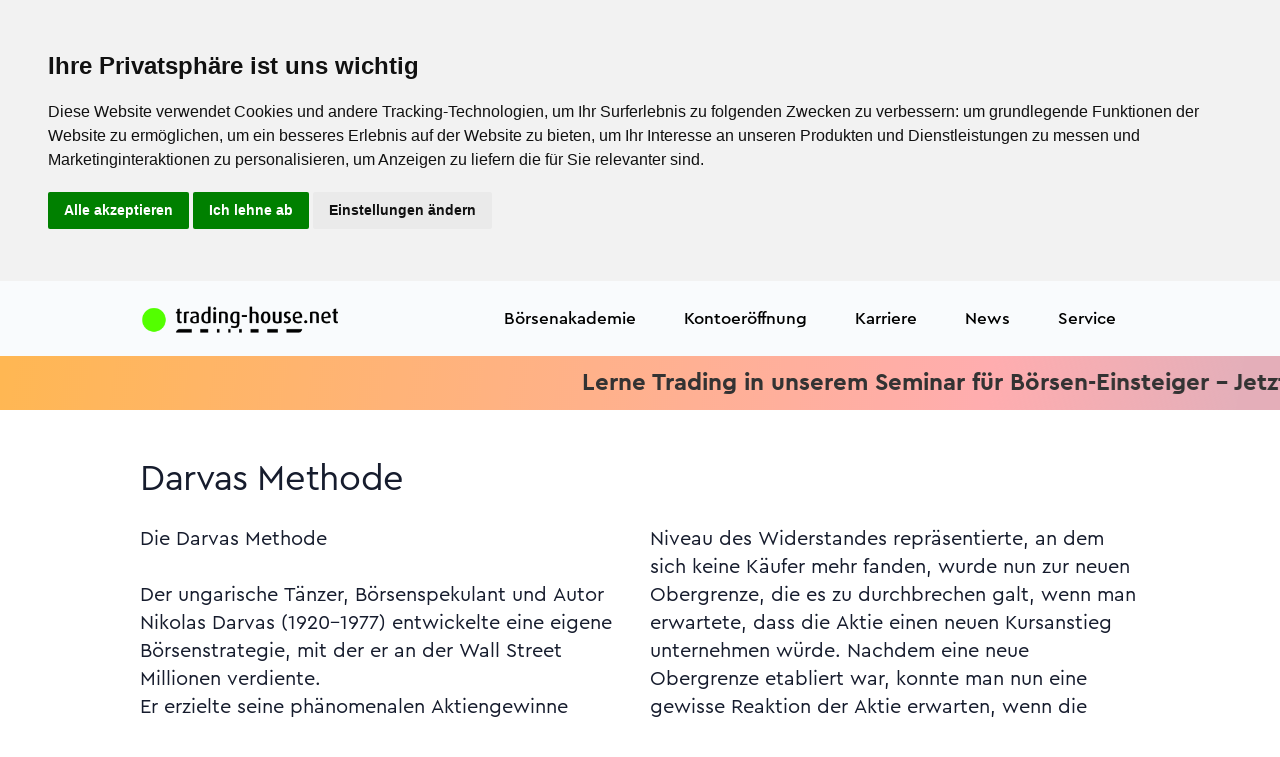

--- FILE ---
content_type: text/html; charset=UTF-8
request_url: https://www.trading-house.net/boersenlexikon/eintrag/22465421-darvas-methode
body_size: 18974
content:
<!doctype html>
<html lang="de">
<head>
<meta charset="utf-8"/>
<meta name="viewport" content="width=device-width, initial-scale=1"/>
<title>D wie Darvas Methode</title><meta name="description" content="Darvas Methode Die Darvas Methode basiert auf einer Trendfolgestrategie, d.h. dass Aktien beim Ausbruch auf ein neues Hoch gekauft werden, da eine fundamentale Ursache dahinter stecken muss, wenn eine Aktie auf allen Zeitebenen steigende Trendstrukturen vorweist. Sollten diese Aktien wider Erwarten nicht steigen, werden die Aktien nach einem prozentuellen R&uuml;ckgang verkauft."/><meta name="keywords" content="Methode,Darvas"/><meta name="meta_id" content="200574"/><meta name="art_id" content="22465421"/><link rel="canonical" href="https://www.trading-house.net/boersenlexikon/eintrag/22465421-darvas-methode"/>
<meta name="robots" content="index,follow"/>
<meta name="author" content="trading-house.net AG"/>
<meta name="copyright" content="trading-house.net AG"/>
<meta http-equiv="expires" content="Sun, 18 Jan 2026 16:50:13 +0100 GMT"/>
<!-- BEGIN Favicon -->
<link rel="icon" href="/favicon.ico" type="image/x-icon">
<link rel="icon" type="image/png" sizes="192x192" href="/xandroid-icon-192x192.png.pagespeed.ic.hW6h0yYsSI.webp">
<link rel="icon" type="image/png" sizes="32x32" href="/xfavicon-32x32.png.pagespeed.ic.sDyJ3qd-FS.webp">
<link rel="icon" type="image/png" sizes="96x96" href="/xfavicon-96x96.png.pagespeed.ic.3177R-daoB.webp">
<link rel="icon" type="image/png" sizes="16x16" href="/xfavicon-16x16.png.pagespeed.ic.UIsFPWobSb.webp">
<link rel="apple-touch-icon" sizes="57x57" href="/xapple-icon-57x57.png.pagespeed.ic.MC0u9kWHcO.webp">
<link rel="apple-touch-icon" sizes="60x60" href="/xapple-icon-60x60.png.pagespeed.ic.KurOVoeasw.webp">
<link rel="apple-touch-icon" sizes="72x72" href="/xapple-icon-72x72.png.pagespeed.ic.imbMgsDGBU.webp">
<link rel="apple-touch-icon" sizes="76x76" href="/xapple-icon-76x76.png.pagespeed.ic.cj_6tyU7PC.webp">
<link rel="apple-touch-icon" sizes="114x114" href="/xapple-icon-114x114.png.pagespeed.ic.MkxPrVW-U_.webp">
<link rel="apple-touch-icon" sizes="120x120" href="/xapple-icon-120x120.png.pagespeed.ic.k2UUNTHykl.webp">
<link rel="apple-touch-icon" sizes="144x144" href="/xapple-icon-144x144.png.pagespeed.ic.Ce-jr8s8zs.webp">
<link rel="apple-touch-icon" sizes="152x152" href="/xapple-icon-152x152.png.pagespeed.ic.0P1JyIpfMH.webp">
<link rel="apple-touch-icon" sizes="180x180" href="/xapple-icon-180x180.png.pagespeed.ic.kdkdRF2Qem.webp">
<link rel="manifest" href="/manifest.json">
<meta name="msapplication-TileColor" content="#ffffff">
<meta name="msapplication-TileImage" content="/ms-icon-144x144.png">
<meta name="theme-color" content="#ffffff">
<!-- END Favicon -->
<!-- FONTS PRELOAD -->
<link rel="preload" href="/assets/fonts/CeraPro/Cera-Pro-Bold.woff2" as="font" type="font/woff2" crossorigin>
<link rel="preload" href="/assets/fonts/CeraPro/Cera-Pro-Regular.woff2" as="font" type="font/woff2" crossorigin>
<link rel="preload" href="/assets/fonts/CeraPro/Cera-Pro-Medium.woff2" as="font" type="font/woff2" crossorigin>
<link rel="preload" href="/assets/fonts/CeraPro/Cera-Pro-Regular.woff" as="font" type="font/woff2" crossorigin>
<link rel="preload" href="/assets/fonts/Feather/Feather.ttf?sdxovp" as="font" type="font/woff2" crossorigin>
<!-- Libs CSS -->
<link rel="stylesheet" href="/assets/css/A.libs.bundle.css.pagespeed.cf.osGJs7AvTS.css"/>
<link rel="stylesheet" href="https://cdn.jsdelivr.net/npm/bootstrap-icons@1.8.3/font/bootstrap-icons.css">
<link rel="stylesheet" href="/A.fonts,,_css,,_all.css+assets,,_css,,_theme.bundle.css+css,,_TradingHouse.net.css,Mcc.rLrlLlWpg7.css.pagespeed.cf.wQ3-5FYR7R.css">
<!-- Theme CSS -->
<!-- THN Glyphicon -->
<!-- SWIPER CSS -->
<link rel="stylesheet" href="https://cdn.jsdelivr.net/npm/swiper@9/swiper-bundle.min.css"/>
<!-- CUSTOMIZE CSS -->
<style>h1,.h1{font-size:3.75rem;line-height:4.5rem}h2,.h2{font-size:2.625rem;line-height:3.125rem}h3,.h3{font-size:2.25rem;line-height:2.688rem}h4,.h4{font-size:1.5rem;line-height:2.125rem}h5,.h5{font-size:1.25rem;line-height:1.75rem}.t1{font-size:1.5rem;line-height:2.125rem}.t2{font-size:1.25rem;line-height:1.688rem}.b1{font-size:1.25rem;line-height:1.75rem}.b2{font-size:1.125rem;line-height:1.6rem}.b3{font-size:1rem;line-height:1.438rem}.b4{font-size:.875rem;line-height:1.25rem}.b5{font-size:.75rem;line-height:1.1rem}.title{font-size:2.25rem;line-height:2.688rem}.teaser{font-size:1.25rem;line-height:1.75rem}.text{font-size:1rem;line-height:1.438rem}.ffooter{font-size:.75rem;line-height:1.438rem}.fl{font-weight:300}.fr{font-weight:400}.fm{font-weight:500}.fb{font-weight:700}</style>
<style>.thn-red{color:var(--thn_red)}.thn-green{color:var(--thn_green)}.thn-blue{color:#335eea}.thn-dnavy{color:var(--thn_dnavy)}.cblack{color:#000}.cgrey{color:#333}.cdgrey{color:#666}.cdnavy{color:var(--thn_dnavy)}.cred{color:var(--thn_red)}.cwhite{color:#fff}.cpblue{color:#0835ea}.cneongreen{color:#00ff7c}.cfootergrey{color:#3c3c3c}.cbgwhite{background:var(--thn_white)}.cbgyellow{background:var(--thn_yellow)}.cbggreen{background:var(--thn_green)}.cbgorange{background:var(--thn_orange)}.cbgdnavy{background:var(--thn_dnavy)}.cfwhite{color:var(--thn_white)}.cfyellow{color:var(--thn_yellow)}.cfgreen{color:var(--thn_green)}.cforange{color:var(--thn_orange)}</style>
<style>.form-control-thn{background-color:transparent;border:1px solid #001d49;border-radius:3rem;color:#001d49}.btn-thn{display:flex;flex-direction:row;justify-content:center;align-items:center;padding:10px 22px;gap:10px;width:auto;border-radius:34px;font-style:normal;font-weight:500;font-size:20px;line-height:28px;text-decoration:none;display:inline-block;text-align:center}.btn-thn-small{display:flex;flex-direction:row;justify-content:center;align-items:center;padding:6.4px 19.2px;gap:10px;width:auto;height:30.8px;border-radius:21.76px;font-style:normal;font-weight:500;font-size:12.8px;line-height:18px;text-decoration:none;display:inline-block;text-align:center}.btn-color-yellow{background:linear-gradient(91.56deg,#cbffa2 -85.4%,#ffefb7 100.98%);border:0 solid transparent}.btn-thn-white{border:1px solid #000;color:#000}.btn-thn-white:hover{text-decoration:none;color:#000}.btn-thn-black{border:1px solid #fff;color:#000}.btn-thn-black:hover{text-decoration:none;color:#000}.btn-thn-yellow{background:linear-gradient(133.19deg,#fde802 8.58%,#ff5a87 136.27%);box-shadow:4px 4px 4px rgba(8,53,238,.15);color:#000}.btn-thn-yellow:hover{text-decoration:none;color:#000}.btn-thn-blue{background:#0835ea;box-shadow:4px 4px 4px rgba(8,53,238,.15);color:#fff}.btn-thn-blue:hover{text-decoration:none;color:#fff}.btn-thn-small-blue{background:#0835ea;color:#fff}.btn-thn-small-blue:hover{text-decoration:none;color:#fff}.btn-thn-green{background:#00ff7c;box-shadow:4px 4px 4px rgba(8,53,238,.15);color:#000}.btn-thn-green:hover{text-decoration:none;color:#000}.btn-thn-afitop{background:linear-gradient(180deg,#ffc2da 0%,#ffe1c6 100%);box-shadow:4px 4px 4px rgba(8,53,238,.15);color:#000}.btn-thn-afitop:hover{text-decoration:none;color:#000}.btn-thn-soeinfach{border:1px solid #001d49;color:#000}.btn-thn-soeinfach:hover{text-decoration:none;color:#001d49}.btn-thn-darknavy{background:#001d49;border:1px solid #001d49;color:#fff}.btn-thn-darknavy:hover{text-decoration:none;color:#fff}.btn-thn-yellowaccount{background:var(--thn_yellow);border:1px solid #001d49;color:#001d49}.btn-thn-yellowaccount:hover{text-decoration:none;color:#001d49}.btn-thn-greenaccount{background:var(--thn_green);border:1px solid #001d49;color:#001d49}.btn-thn-greenaccount:hover{text-decoration:none;color:#001d49}.btn-thn-orangeaccount{background:var(--thn_orange);border:1px solid #001d49;color:#001d49}.btn-thn-orangeaccount:hover{text-decoration:none;color:#001d49}</style>
<style>.flippi{perspective:150rem;position:relative;height:500px;width:300px;margin:1rem;box-shadow:none;background:none}.flippi:hover .card-side.front{transform:rotateY(180deg)}.flippi:hover .card-side.back{transform:rotateY(0deg)}.card-shadow{box-shadow:0 4px 18px rgba(7,39,124,.1) , 0 0 2px rgba(7,39,124,.12) , 0 0 1px rgba(7,39,124,.08)}.card{border-radius:24px}.card-side{height:500px;border-radius:24px;transition:all .8s ease;backface-visibility:hidden;position:absolute;top:0;left:0;width:300px;padding:1rem;color:#000}.card-side.back{transform:rotateY(-180deg)}.card-side.front{}.card-side.start{transform:rotateY(0deg)}</style>
<style>.navbar-light .navbar-nav .nav-link{color:#000!important}.bs-stars{width:72px;height:72px}.dropdown-img-start{background-image:none!important;background-color:#2a08ea!important;border-bottom-left-radius:1.5rem!important;border-top-left-radius:1.5rem!important}.dropdown-menu{border-radius:1.5rem!important}.btn,.btn-sm{padding:.5rem 1.5rem;border-radius:1.5rem!important}.btn-white{background-color:transparent!important;color:#fff!important;border:1px solid #fff!important}.dropdown-header{color:#001d49!important}.dropdown-item{color:#000!important}.bg-opacity-25{--bs-bg-opacity:1!important}.bg-secondary{}.text-white-80{color:#fff!important}:root{--bg-example:195.97% 452.64% at 145.28% -81.6% , #53ff00 0% , #12e195 100%;--thn_white:#fff;--thn_yellow:#fff36c;--thn_green:#6fffb5;--thn_orange:#ffbe5c;--thn_blue:#9bdbff;--thn_dnavy:#001d49;--thn_red:#ff4949}.rotateback{transform:rotate(180deg)}.top-50{margin-top:-50px}.top-100{margin-top:-100px}.top-150{margin-top:-150px}.top-200{margin-top:-200px}.mt-150{margin-top:100px}.mt-100{margin-top:100px}.klein{font-size:20px;margin-left:10px}.qborder{border:2px solid transparent;border-radius:25px;background:linear-gradient(to bottom,white,white) , linear-gradient(to bottom,#ff5a87,#8ea8ff);background-clip:padding-box , border-box;background-origin:padding-box , border-box}.min-vh-50{min-height:50vh}.min-vh-55{min-height:55vh}.min-vh-60{min-height:60vh}.min-vh-65{min-height:65vh}.min-vh-70{min-height:70vh}.min-vh-75{min-height:75vh}.min-vh-80{min-height:80vh}.min-vh-85{min-height:85vh}.min-vh-90{min-height:90vh}.min-vh-95{min-height:95vh}.star-text-primary{color:#0835ea}.scrollerWrapper{overflow:hidden;*position: relative}ul.scroller{position:relative;white-space:nowrap;font-size:0}ul.scroller li{display:inline-block;*display: inline;white-space:normal;vertical-align:middle;padding:10px}.ticker-container{width:100%;overflow:hidden}.ticker-wrapper{width:100%;padding-left:100%;background-color:transparent}@keyframes ticker {
	0% {
		transform: translate3d(0, 0, 0);
	}
	100% {
		transform: translate3d(-100%, 0, 0);
	}
}.ticker-transition{display:inline-block;white-space:nowrap;padding-right:100%;animation-iteration-count:infinite;animation-timing-function:linear;animation-name:ticker;animation-duration:20s}.ticker-transition:hover{animation-play-state:paused;cursor:pointer}.ticker-item{display:inline-block;padding:0 2rem}.plus{max-width:34px}</style>
<style>@media only screen and (max-width:600px){div.mobil-top{margin-top:10px}}@media screen and (max-width:600px){.h1,h1{font-size:2rem;line-height:2.625rem}.h2,h2{font-size:2rem;line-height:2.625rem}.h3,h3{font-size:2rem;line-height:2.625rem}.title{font-size:1.5rem;line-height:2.625rem}.teaser{font-size:1.25rem;line-height:1.75rem}.text{font-size:1rem;line-height:1.438rem}}@media screen and (min-width:1400px){.widescreen{display:block}.smallscreen{display:none}}@media screen and (max-width:1400px){.widescreen{display:none}.smallscreen{display:block}}</style>
<style>.mytextarea{box-sizing:border-box;border:1px solid #42ba96;background-color:#f8f8f8;font-size:16px;resize:none}.swiper-pagination{padding-top:5px;margin-top:5px;position:relative}.navbar-nav .dropdown-img-start:before{background:var(--thn_dnavy)}</style>
<!-- JQUERY JS -->
<script src="/js/jquery.min.js.pagespeed.jm.vSq_cOaZon.js" type="text/psajs" data-pagespeed-orig-index="0"></script>
<!-- AXIOS JS -->
<script src="https://cdn.jsdelivr.net/npm/axios/dist/axios.min.js" type="text/psajs" data-pagespeed-orig-index="1"></script>
<!-- GOOGLE GTM JS -->
<!-- Google Tag Manager -->
<script type="text/psajs" data-pagespeed-orig-index="2">(function(w,d,s,l,i){w[l]=w[l]||[];w[l].push({'gtm.start':new Date().getTime(),event:'gtm.js'});var f=d.getElementsByTagName(s)[0],j=d.createElement(s),dl=l!='dataLayer'?'&l='+l:'';j.async=true;j.src='https://www.googletagmanager.com/gtm.js?id='+i+dl;f.parentNode.insertBefore(j,f);})(window,document,'script','dataLayer','GTM-PPR3XH29');</script>
<!-- End Google Tag Manager --><!-- GOOGLE Analytics -->
<!-- BING -->
<!-- META addelivery -->
<!-- OUTBRAIN -->
<!-- BING VALIDATE -->
<meta name="msvalidate.01" content="A8FD8E4C10800E1F2DD861636A2A4735"/>
</head>
<body>
<!-- GOOGLE GTM NOJS -->
<!-- Google Tag Manager (noscript) -->
<noscript><iframe src="https://www.googletagmanager.com/ns.html?id=GTM-PPR3XH29" height="0" width="0" style="display:none;visibility:hidden"></iframe></noscript>
<!-- End Google Tag Manager (noscript) -->
<!-- NAVBAR -->
<style>.navbar{height:75px!important}@media only screen and (min-width:600px){.navbar{height:75px!important}}@media only screen and (min-width:768px){.navbar{height:75px!important}}.logo-brand{max-width:200px;width:100%}</style>
<nav class="navbar navbar-expand-xl navbar-light bg-light text-dark bg-opacity-25 sticky-top dropdown1">
<div class="container">
<!-- LOGO -->
<a class="navbar-brand" href="/">
<img src="/images/xlogo-thn-mit-punkt.png.pagespeed.ic.1MeG0RzhpN.webp" class="img-fluid logo-brand" alt="trading-house.net" width="1300" height="175">
</a>
<button class="navbar-toggler" type="button" data-bs-toggle="collapse" data-bs-target="#navbarCollapse" aria-controls="navbarCollapse" aria-expanded="false" aria-label="Navigation">
<span class="navbar-toggler-icon"></span>
</button>
<div class="collapse navbar-collapse" id="navbarCollapse">
<!-- Toggler -->
<button class="navbar-toggler" type="button" data-bs-toggle="collapse" data-bs-target="#navbarCollapse" aria-controls="navbarCollapse" aria-expanded="false" aria-label="Toggle navigation">
<i class="fe fe-x"></i>
</button>
<!-- Navigation -->
<ul class="navbar-nav ms-auto">
<!-- EMPTY -->
<!-- LIVE -->
<!-- HANDELSKONTEN -->
<!-- BÖRSENAKADEMIE -->
<li class="nav-item dropdown">
<a class="nav-link dropdown-toggle" id="navbarLandings4ce4f3050e4f93567aae01ce3cf91588" href="/boersenakademie/" aria-haspopup="true" aria-expanded="false">
Börsenakademie
</a>
<div class="dropdown-menu dropdown-menu-xl p-0" aria-labelledby="navbarLandings4ce4f3050e4f93567aae01ce3cf91588">
<div class="row gx-0">
<div class="col-12 col-lg-6">
<div class="dropdown-img-start" style="background-image:url(/assets/img/photos/xphoto-3.jpg.pagespeed.ic.Pf4nNHHOTe.webp)">
<!-- Heading -->
<h4 class="fw-bold text-white mb-0">
Die Börsenakademie
</h4>
<!-- Text -->
<p class="fs-sm text-white">
Seit 1998 bildet die trading-house.net Börsenakademie private Anleger zu Tradern aus. Wir nennen das Demokratisierung der Börse.
</p>
<!-- Button -->
<a href="/boersenakademie/" class="btn btn-sm btn-white shadow-dark fonFt-size-sm">
Börsenakademie
</a>
</div>
</div>
<div class="col-12 col-lg-6">
<div class="dropdown-body">
<div class="row gx-0">
<div class="col-12">
<!-- Heading -->
<a class="dropdown-header" href="/boersenakademie/">
Veranstaltungen
</a>
<a class="dropdown-item" href="/webinare/">
Webinare
</a>
<a class="dropdown-item" href="/webinare/#aufzeichnungen">
Aufzeichungen
</a>
<a class="dropdown-item" href="https://www.trading-house.broker/live-trading/">
Täglich Live-Trading
</a>
<a class="dropdown-item" href="/tradingseminar-pricecatcher/">
Trading-Seminar Pricecatcher
</a>
<a class="dropdown-item" href="/tradingseminar-anfaenger/">
Trading-Seminar (Beginner)
</a>
<a class="dropdown-item" href="/trading-seminar/">
Trading-Seminar (Advanced)
</a>
<hr>
<a class="dropdown-header" href="/boersenakademie/">
Persönliche 1:1 Coachings
</a>
<a class="dropdown-item" href="/plattformeinweisung/">
Plattformeinweisung
</a>
<a class="dropdown-item" href="/coaching-technische-analyse/">
Technische Analyse
</a>
<a class="dropdown-item" href="/coaching-risikomanagement/">
Risikomanagement
</a>
<a class="dropdown-item" href="/coaching-automatisierter-boersenhandel/">
Automatisierter Handel
</a>
<a class="dropdown-item" href="/intensiv-coaching/">
Strategieentwicklung
</a>
<a class="dropdown-item" href="/trading-psychologie/">
Tradingpsychologie
</a>
<a class="dropdown-item" href="/trading-ausbildung/">
Trading-Ausbildung
</a>
<a class="dropdown-item" href="/boersenakademie/trading-strategen/">
Trading-Strategen
</a>
</div>
</div> <!-- / .row -->
</div>
</div>
</div> <!-- / .row -->
</div>
</li>
<!-- KONTOERÖFFNUNG -->
<li class="nav-item dropdown">
<a class="nav-link" id="navbarLandingsecca196803ca8c7ace7c3671951558da" href="https://www.trading-house.broker/" aria-haspopup="true" aria-expanded="true">Kontoeröffnung</a>
<div class="dropdown-menu dropdown-menu-xl p-0" aria-labelledby="navbarLandingsecca196803ca8c7ace7c3671951558da">
<div class="row gx-0">
<div class="col-12 col-lg-6">
<div class="dropdown-body">
<div class="row gx-0">
<div class="col-12">
<a class="dropdown-item" href="https://www.trading-house.broker/skilling-kontoeroeffnung/">
<strong>Skilling Kontoeröffnung</strong>
</a>
</div>
</div> <!-- / .row -->
</div>
</div>
</div> <!-- / .row -->
</div>
</li>
<!-- KONTOERÖFFNUNG -->
<li class="nav-item">
<a class="nav-link" id="navbarLandingsdfa670416cd879b05e7d13c3ca13cdfb" href="/karriere/" aria-haspopup="true" aria-expanded="true">Karriere</a>
</li>
<!-- TRADINGTOOLS -->
<!-- AFFILIATE PROGRAM -->
<!-- CASHBACK -->
<!-- NEWS -->
<li class="nav-item dropdown">
<a class="nav-link dropdown-toggle" id="navbarLandings0bb7f443172f5376be3f9d07c4c1946a" href="/news/" aria-haspopup="true" aria-expanded="false">
News
</a>
<div class="dropdown-menu dropdown-menu-xl p-0" aria-labelledby="navbarLandings0bb7f443172f5376be3f9d07c4c1946a">
<div class="row gx-0">
<div class="col-12 col-lg-6">
<div class="dropdown-img-start" style="background-image:url(/assets/img/photos/xphoto-3.jpg.pagespeed.ic.Pf4nNHHOTe.webp)">
<!-- Heading -->
<h4 class="fw-bold text-white mb-0">
Aktuelle Nachrichten aus Politik, Wirtschaft, Trading und weiteren interessanten Ressorts.
</h4>
<!-- Text -->
<p class="fs-sm text-white">
Politik – Wirtschaft - Sport - Trading - Kultur
</p>
<!-- Button -->
<a href="/news/" class="btn btn-sm btn-white shadow-dark fonFt-size-sm">
News
</a>
</div>
</div>
<div class="col-12 col-lg-6">
<div class="dropdown-body">
<div class="row gx-0">
<div class="col-12">
<!-- Heading -->
<h6 class="dropdown-header">
News
</h6>
<!-- List -->
<a class="dropdown-item" href="/news/trading">
Trading News
</a>
<a class="dropdown-item" href="/news/politik">
Politik
</a>
<a class="dropdown-item" href="/news/wirtschaft">
Wirtschaft
</a>
<a class="dropdown-item" href="/news/boerse">
Börse
</a>
<a class="dropdown-item" href="/news/sport">
Sport
</a>
<a class="dropdown-item" href="/news/boulevard">
Boulevard
</a>
<a class="dropdown-item" href="/news/ausland">
Ausland
</a>
</div>
</div> <!-- / .row -->
</div>
</div>
</div> <!-- / .row -->
</div>
</li>
<!-- SERVICE -->
<li class="nav-item dropdown">
<a class="nav-link dropdown-toggle" id="navbarLandings66b20838421bb474b91447d6be6fe80f" href="/ueber-uns/" aria-haspopup="true" aria-expanded="false">
Service
</a>
<div class="dropdown-menu dropdown-menu-xl p-0" aria-labelledby="navbarLandings66b20838421bb474b91447d6be6fe80f">
<div class="row gx-0">
<div class="col-12 col-lg-6">
<div class="dropdown-img-start" style="background-image:url(/assets/img/photos/xphoto-3.jpg.pagespeed.ic.Pf4nNHHOTe.webp)">
<!-- Heading -->
<h4 class="fw-bold text-white mb-0">
Seit 1998 bietet der trading-house.net Konzern ein breites Spektrum an Dienstleistungen rund um das Trading an:
</h4>
<!-- Text -->
<p class="fs-sm text-white">
Brokerage – Bildung - Handelssysteme
</p>
<!-- Button -->
<a href="/ueber-uns/" class="btn btn-sm btn-white shadow-dark fonFt-size-sm">
Über uns
</a>
</div>
</div>
<div class="col-12 col-lg-6">
<div class="dropdown-body">
<div class="row gx-0">
<div class="col-12">
<!-- Heading -->
<h6 class="dropdown-header">
Service
</h6>
<!-- List -->
<a class="dropdown-item" href="/ueber-uns/">
Über uns
</a>
<a class="dropdown-item" href="/prop-trading/">
Prop-Trading
</a>
<a class="dropdown-item" href="/boersenakademie/trading-notes/">
Börsenbrief trading-notes
</a>
<a class="dropdown-item" href="/boersenlexikon/">
Börsenlexikon
</a>
<a class="dropdown-item" href="/kontakt/">
Kontakt
</a>
<a class="dropdown-item" href="/impressum/">
Impressum
</a>
</div>
</div> <!-- / .row -->
</div>
</div>
</div> <!-- / .row -->
</div>
</li>
<!-- LOGIN -->
</ul>
</div>
</div>
</nav>
<div class="main">
<style>.scrollerbanner{background:linear-gradient(99.12deg,#ffb753 .44%,#ffadaf 77.04%,rgba(217,141,156,.7) 96.57%)}@media screen and (max-width:800px){.ticker_item{font-size:1rem;padding:0 .5rem}}@media screen and (min-width:800px){.ticker_item{font-size:1.5rem;padding:0 2rem}}</style>
<style>@-webkit-keyframes ticker {
  0% {
    -webkit-transform: translate3d(0, 0, 0);
    transform: translate3d(0, 0, 0);
    visibility: visible;
  }
  100% {
    -webkit-transform: translate3d(-100%, 0, 0);
    transform: translate3d(-100%, 0, 0);
  }
}@keyframes ticker {
  0% {
    -webkit-transform: translate3d(0, 0, 0);
    transform: translate3d(0, 0, 0);
    visibility: visible;
  }
  100% {
    -webkit-transform: translate3d(-100%, 0, 0);
    transform: translate3d(-100%, 0, 0);
  }
}.ticker-wrap{top:0;width:100%;overflow:hidden;padding-left:100%}.ticker{display:inline-block;white-space:nowrap;padding-right:100%;-webkit-animation-iteration-count:infinite;animation-iteration-count:infinite;-webkit-animation-timing-function:linear;animation-timing-function:linear;-webkit-animation-name:ticker;animation-name:ticker;-webkit-animation-duration:30s;animation-duration:30s}.ticker_item{display:inline-block}</style>
<div class="ticker-wrap scrollerbanner live py-2">
<div class="ticker ticker_item">
<a href="https://www.trading-house.net/tradingseminar-anfaenger/?ref=ticker" class="fb cgrey">Lerne Trading in unserem Seminar für Börsen-Einsteiger - Jetzt anmelden<i class="fa-solid fa-star ps-5"></i><i class="fa-solid fa-star"></i><i class="fa-solid fa-star pe-5"></i> Lerne Trading in unserem Seminar für Börsen-Einsteiger - Jetzt anmelden<i class="fa-solid fa-star ps-5"></i><i class="fa-solid fa-star"></i><i class="fa-solid fa-star"></i><i class="fa-solid fa-star"></i><i class="fa-solid fa-star pe-5"></i></a>
<a href="https://www.trading-house.broker/live-trading/?ref=thn_ticker" class="fb cgrey">Schau den Tradern beim Live-Trading über die Schulter. Täglich. Kostenlos. Anmelden. W<i class="fa-solid fa-star ps-5"></i><i class="fa-solid fa-star"></i><i class="fa-solid fa-star pe-5"></i> Schau den Tradern beim Live-Trading über die Schulter. Täglich. Kostenlos. Anmelden.<i class="fa-solid fa-star ps-5"></i><i class="fa-solid fa-star"></i><i class="fa-solid fa-star"></i><i class="fa-solid fa-star"></i><i class="fa-solid fa-star pe-5"></i></a>
</div>
</div>
<style>.s-be13fd3ef35a5ef31893fb798e18b0d0{}.eintrag{column-count:2}.pagination>li>a,.pagination>li>span{border-radius:50%!important;margin:0 5px}</style>
<!-- ARTICLE DETAILS -->
<section class="py-8 d-flex align-items-center s-be13fd3ef35a5ef31893fb798e18b0d0" title="eintrag.phtml">
<div class="container">
<div class="row">
<div class="col-12">
<!-- Heading -->
<h3 class="text-left text-md-start mb-5">Darvas Methode</h3>
<div class="b1 eintrag">
Die Darvas Methode<br/>
<br/>
Der ungarische Tänzer, Börsenspekulant und Autor Nikolas Darvas (1920-1977) entwickelte eine eigene Börsenstrategie, mit der er an der Wall Street Millionen verdiente. <br/>
Er erzielte seine phänomenalen Aktiengewinne während er hauptberuflich mit seiner Halbschwester eine internationale Karriere als Tänzer machte. In seinem 1960 erschienenen Bestseller "How I Made 2,000,000 In The Stock Market" beschreibt er anschaulich die von ihm entwickelte Börsenstrategie: <br/>
Sein Ansatz beruht auf einer Trendfolgestrategie, d.h. dass er Aktien beim Ausbruch auf ein neues Hoch kaufte. Darvas war der Ansicht, dass eine fundamentale Ursache dahinter steckt, wenn eine Aktie auf allen Zeitebenen steigende Trendstrukturen besitzt. Er schloss daraus, dass diese Ursache höchstwahrscheinlich auch noch Wochen und Monate später den Aktienkurs beflügelt. <br/>
Zusätzlich entwickelte er die sogenannte "Box Theory": Nach Darvas bewegen sich Aktien, bevor sie steigen, in einer gewissen Spannbreite auf und ab - genauso wie ein Tänzer, der zuerst ins Plié geht, um sich danach mit ganzer Kraft vom Boden abzuheben. Aktienkurse steigen oft bis zu einem gewissen Niveau, bevor der Kurs wie von einer unsichtbaren Decke abprallt, ins Rutschen gerät und letztendlich wieder an Bodenhaftung gewinnt. Wenn der Kurs sich zwischen klar definierten Grenzen hin - und herbewegt, spricht man von einer Darvas-Box - genauso wie ein Gummiball, der in einem Glaskasten herumhüpft. <br/>
Er selbst beschrieb seine Theorie folgendermaßen: "Als ich sah, dass die Aktie an drei aufeinander folgenden Tagen ihren vorangegangenen Gipfel nicht erreichen konnte, konnte man das OBERE ENDE der Box bestimmen. Die gleiche Spitze, die das Niveau des Widerstandes repräsentierte, an dem sich keine Käufer mehr fanden, wurde nun zur neuen Obergrenze, die es zu durchbrechen galt, wenn man erwartete, dass die Aktie einen neuen Kursanstieg unternehmen würde. Nachdem eine neue Obergrenze etabliert war, konnte man nun eine gewisse Reaktion der Aktie erwarten, wenn die Verkäufe einsetzten, bei denen es sich im Allgemeinen um Gewinnmitnahmen in einem bestimmten Ausmaß handelte. Um nun den BODEN der Box zu bestimmen, suchte ich nur nach dem tiefsten Kurs, zu dem die Aktie in den kommenden Tagen verkauft wurde. Der neue Boden wurde bestimmt, indem der niedrigste Kurs ermittelt wurde, auf den die Aktie fiel, den sie aber an drei aufeinander folgenden Tage nicht unterschritt."<br/>
Bevor der Trend weiterverläuft, wird das Verweilen einer Aktie innerhalb der Darvas-Box als Kräftesammeln definiert. Wenn die obere Grenze der Box überschritten wird, verkaufte Darvas. <br/>
<br/>
<br/>
Insgesamt lässt sich das long-Signal "Darvas-Breakout" wie folgt zusammenfassen:<br/>
<br/>
1. Seit ihrem Jahrestief hat die Aktie erheblich zugelegt.<br/>
2. Das 52-Wochenhoch ist gleichzusetzen mit der oberen Begrenzung der Darvas-Box. Im Idealfall handelt es sich um ein Allzeithoch.<br/>
3. Bricht die Aktie auf ein neues Hoch aus, wird das Handelssignal "Darvas-Breakout" ausgelöst.<br/>
<br/>
Literatur<br/>
<br/>
Nicolas Darvas (2005), "Das Wall-Street-Casino. So machen Sie mit Aktien ein Vermögen  und behalten es auch." (Kulmbach: Börsenmedien AG). </div>
</div>
</div> <!-- / .row -->
</div> <!-- / .container -->
</section>
<section>
<div class="container">
<div class="row justify-content-center">
<div class="col py-10">
<ul class="pagination pagination-sm justify-content-center">
<li class="page-item "><a class="page-link" href="/boersenlexikon/register/A">A</a></li>
<li class="page-item "><a class="page-link" href="/boersenlexikon/register/B">B</a></li>
<li class="page-item "><a class="page-link" href="/boersenlexikon/register/C">C</a></li>
<li class="page-item active" aria-current="page"><a class="page-link" href="/boersenlexikon/register/D">D</a></li>
<li class="page-item "><a class="page-link" href="/boersenlexikon/register/E">E</a></li>
<li class="page-item "><a class="page-link" href="/boersenlexikon/register/F">F</a></li>
<li class="page-item "><a class="page-link" href="/boersenlexikon/register/G">G</a></li>
<li class="page-item "><a class="page-link" href="/boersenlexikon/register/H">H</a></li>
<li class="page-item "><a class="page-link" href="/boersenlexikon/register/I">I</a></li>
<li class="page-item "><a class="page-link" href="/boersenlexikon/register/J">J</a></li>
<li class="page-item "><a class="page-link" href="/boersenlexikon/register/K">K</a></li>
<li class="page-item "><a class="page-link" href="/boersenlexikon/register/L">L</a></li>
<li class="page-item "><a class="page-link" href="/boersenlexikon/register/M">M</a></li>
</ul>
<ul class="pagination pagination-sm justify-content-center">
<li class="page-item "><a class="page-link" href="/boersenlexikon/register/N">N</a></li>
<li class="page-item "><a class="page-link" href="/boersenlexikon/register/O">O</a></li>
<li class="page-item "><a class="page-link" href="/boersenlexikon/register/P">P</a></li>
<li class="page-item "><a class="page-link" href="/boersenlexikon/register/Q">Q</a></li>
<li class="page-item "><a class="page-link" href="/boersenlexikon/register/R">R</a></li>
<li class="page-item "><a class="page-link" href="/boersenlexikon/register/S">S</a></li>
<li class="page-item "><a class="page-link" href="/boersenlexikon/register/T">T</a></li>
<li class="page-item "><a class="page-link" href="/boersenlexikon/register/U">U</a></li>
<li class="page-item "><a class="page-link" href="/boersenlexikon/register/V">V</a></li>
<li class="page-item "><a class="page-link" href="/boersenlexikon/register/W">W</a></li>
<li class="page-item "><a class="page-link" href="/boersenlexikon/register/X">X</a></li>
<li class="page-item "><a class="page-link" href="/boersenlexikon/register/Y">Y</a></li>
<li class="page-item "><a class="page-link" href="/boersenlexikon/register/Z">Z</a></li>
</ul>
</div>
</div> <!-- / .row -->
</div>
</section>
<section class="pt-2 pt-md-5 bg-light">
<div class="container">
<div class="row align-items-center mb-5">
<div class="col-12 col-md">
<!-- Heading -->
<h3 class="mb-0">
Alle Eintrage zum Buchstaben "D"
</h3>
</div>
<div class="col-12 col-md-auto">
</div>
</div> <!-- / .row -->
<div class="row">
<div class="col-12 col-md-6 col-lg-4 d-flex">
<!-- Card -->
<div class="card mb-6 mb-lg-0 shadow-light-lg lift lift-lg">
<!-- Body A-Z -->
<ul>
<li><a href="/boersenlexikon/eintrag/10482654-dart-schein">Dart-Schein</a></li>
<li><a href="/boersenlexikon/eintrag/10482682-dilutiert">Dilutiert</a></li>
<li><a href="/boersenlexikon/eintrag/10482685-decoupled-bookbuilding">Decoupled Bookbuilding</a></li>
<li><a href="/boersenlexikon/eintrag/10482695-dax-global-russia-index">Dax Global Russia Index</a></li>
<li><a href="/boersenlexikon/eintrag/10482708-dachfonds">Dachfonds</a></li>
<li><a href="/boersenlexikon/eintrag/16330121-dach-hedge-fonds-fund-of-funds">Dach(-Hedge)-Fonds (fund of funds)</a></li>
<li><a href="/boersenlexikon/eintrag/16330122-daimonion-daimonion-inlying-advice">Daimonion (daimonion, inlying advice)</a></li>
<li><a href="/boersenlexikon/eintrag/16330123-dammgeld-dam-contribution">Dammgeld (dam contribution)</a></li>
<li><a href="/boersenlexikon/eintrag/16330124-dampfstube-boiler-room">Dampfstube (boiler room)</a></li>
<li><a href="/boersenlexikon/eintrag/16330125-daenengeld-auch-danegeld-danish-pay">Dänengeld auch Danegeld (Danish pay)</a></li>
<li><a href="/boersenlexikon/eintrag/16330126-dareiko-auch-dareikon-daric">Dareiko, auch Dareikon (daric)</a></li>
<li><a href="/boersenlexikon/eintrag/16330127-darleh-e-n-in-der-aelteren-literatur-auch-darleihen-und-anlehen-loan">Darleh(e)n in der älteren Literatur auch Darleihen und Anlehen (loan)</a></li>
<li><a href="/boersenlexikon/eintrag/16330128-darlehn-erlassbares-remissible-loan">Darlehn, erlassbares (remissible loan)</a></li>
<li><a href="/boersenlexikon/eintrag/16330129-darlehn-partiarisches-shareholder-loan">Darlehn, partiarisches (shareholder loan)</a></li>
<li><a href="/boersenlexikon/eintrag/16330130-darlehnforderungs-verkauf-loan-factorisation">Darlehnforderungs-Verkauf (loan factorisation)</a></li>
<li><a href="/boersenlexikon/eintrag/16330131-darlehn-gegen-papiere-geschaeft-loan-against-papers-deal">Darlehn-gegen-Papiere-Geschäft (loan-against-papers deal)</a></li>
<li><a href="/boersenlexikon/eintrag/16330132-darstellung-glaubwuerdige-faithful-representation-fair-presentation">Darstellung, glaubwürdige (faithful representation, fair presentation)</a></li>
<li><a href="/boersenlexikon/eintrag/16330133-darstellungswaehrung-presentation-currency">Darstellungswährung (presentation currency)</a></li>
<li><a href="/boersenlexikon/eintrag/16330134-datei-verwaltung-zentralisierte-network-attached-storage">Datei-Verwaltung, zentralisierte (network attached storage)</a></li>
<li><a href="/boersenlexikon/eintrag/16330135-daten-weiche-soft-data">Daten weiche (soft data)</a></li>
<li><a href="/boersenlexikon/eintrag/16330136-datenunsicherheit-data-uncertainty">Datenunsicherheit (data uncertainty)</a></li>
<li><a href="/boersenlexikon/eintrag/16330137-daueremission-permanent-issue">Daueremission (permanent issue)</a></li>
<li><a href="/boersenlexikon/eintrag/16330138-dawes-anleihe-dawes-loan">Dawes-Anleihe (Dawes loan)</a></li>
<li><a href="/boersenlexikon/eintrag/16330139-dax-future-option-oft-nur-dax-future-so-auch-im-deutschen-gesagt">Dax-Future Option oft nur Dax-Future (so auch im Deutschen gesagt)</a></li>
<li><a href="/boersenlexikon/eintrag/16330140-day-trading-so-auch-im-deutschen">Day-Trading (so auch im Deutschen)</a></li>
<li><a href="/boersenlexikon/eintrag/16330141-deal-so-auch-im-deutschen-gesagt">Deal (so auch im Deutschen gesagt)</a></li>
<li><a href="/boersenlexikon/eintrag/16330142-deal-breaker-so-auch-im-deutschen-gesagt">Deal Breaker (so auch im Deutschen gesagt)</a></li>
<li><a href="/boersenlexikon/eintrag/16330143-dealflow-so-auch-im-deutschen-gesagt">Dealflow (so auch im Deutschen gesagt)</a></li>
<li><a href="/boersenlexikon/eintrag/16330144-debitkarte-debit-card">Debitkarte (debit card)</a></li>
<li><a href="/boersenlexikon/eintrag/16330145-debitorenlaufzeit-days-sales-outstanding">Debitorenlaufzeit (days sales outstanding)</a></li>
<li><a href="/boersenlexikon/eintrag/16330146-debt-equity-swap-so-auch-im-deutschen-gesagt">Debt-Equity-Swap (so auch im Deutschen gesagt)</a></li>
<li><a href="/boersenlexikon/eintrag/16330147-debt-issuance-programme-dip-so-auch-im-deutschen-gesagt">Debt Issuance Programme, DIP (so auch im Deutschen gesagt)</a></li>
<li><a href="/boersenlexikon/eintrag/16330148-debt-tail-so-auch-im-deutschen-gesagt">Debt Tail (so auch im Deutschen gesagt)</a></li>
<li><a href="/boersenlexikon/eintrag/16330149-dechergeld-leather-duty">Dechergeld (leather duty)</a></li>
<li><a href="/boersenlexikon/eintrag/16330150-deckung-covering">Deckung (covering)</a></li>
<li><a href="/boersenlexikon/eintrag/16330151-deckungsgeschaeft-covering-transaction">Deckungsgeschäft (covering transaction)</a></li>
<li><a href="/boersenlexikon/eintrag/16330152-deckungspruefung-coverage-control">Deckungsprüfung (coverage control)</a></li>
<li><a href="/boersenlexikon/eintrag/16330153-deckungsquote-coverage-ratio">Deckungsquote (coverage ratio)</a></li>
<li><a href="/boersenlexikon/eintrag/16330154-deckungsstock-insurance-coverage-fund">Deckungsstock (insurance coverage fund)</a></li>
<li><a href="/boersenlexikon/eintrag/16330155-deckungsstockfaehig-acceptable-as-cover-for-liabilities-of-insurance-companies">Deckungsstockfähig (acceptable as cover for liabilities of insurance companies)</a></li>
<li><a href="/boersenlexikon/eintrag/16330156-dedicated-short-bias-so-auch-im-deutschen-gesagt">Dedicated Short Bias (so auch im Deutschen gesagt)</a></li>
<li><a href="/boersenlexikon/eintrag/16330157-deduktion-deduction">Deduktion (deduction)</a></li>
<li><a href="/boersenlexikon/eintrag/16330158-default-so-oft-auch-im-deutschen">Default (so oft auch im Deutschen)</a></li>
<li><a href="/boersenlexikon/eintrag/16330159-defekte-defects">Defekte (defects)</a></li>
<li><a href="/boersenlexikon/eintrag/16330160-deficit-debt-adjustment-so-auch-im-deutschen-gesagt">Deficit-Debt-Adjustment (so auch im Deutschen gesagt)</a></li>
<li><a href="/boersenlexikon/eintrag/16330161-definanzierung-definancing">Definanzierung (definancing)</a></li>
<li><a href="/boersenlexikon/eintrag/16330162-definitiver-kauf-bzw-verkauf-outright-transaction-betonung-bei-adverbiellem-gebrauch-von-outright-auf-der-ersten-silbe-sonst-liegt-der-akzent-auf-der-zweiten-silbe">Definitiver Kauf bzw. Verkauf (outright transaction [Betonung bei adverbiellem Gebrauch von outright = auf der ersten Silbe, sonst liegt der Akzent auf der zweiten Silbe)</a></li>
<li><a href="/boersenlexikon/eintrag/16330163-defiziteinheiten-deficit-units">Defiziteinheiten (deficit units)</a></li>
<li><a href="/boersenlexikon/eintrag/16330164-defizit-finanzierungsverbot-no-bailing-out-clause">Defizit-Finanzierungsverbot (no-bailing-out clause)</a></li>
<li><a href="/boersenlexikon/eintrag/16330165-defizitneigung-propensity-to-budget-deficit">Defizitneigung (propensity to budget deficit)</a></li>
<li><a href="/boersenlexikon/eintrag/16330166-defizitquote-deficit-ratio-budget-deficit-ratio-fiscal-deficit-ratio">Defizitquote (deficit ratio, budget deficit ratio; fiscal deficit ratio)</a></li>
<li><a href="/boersenlexikon/eintrag/16330167-deflation-deflation">Deflation (deflation)</a></li>
<li><a href="/boersenlexikon/eintrag/16330168-deflationierung-deflationisation">Deflationierung (deflationisation)</a></li>
<li><a href="/boersenlexikon/eintrag/16330169-deflations-spirale-deflation-spiral">Deflations-Spirale (deflation spiral)</a></li>
<li><a href="/boersenlexikon/eintrag/16330170-deichgeld-auch-plagegeld-dike-contribution">Deichgeld auch Plagegeld (dike contribution)</a></li>
<li><a href="/boersenlexikon/eintrag/16330171-deichselgeld-turnpike-toll-overnight-stay-expenses">Deichselgeld (turnpike toll; overnight stay expenses)</a></li>
<li><a href="/boersenlexikon/eintrag/16330172-dekort-deduction-abatement">Dekort (deduction, abatement)</a></li>
<li><a href="/boersenlexikon/eintrag/16330173-deleveraging-so-auch-im-deutschen-gesagt">Deleveraging (so auch im Deutschen gesagt)</a></li>
<li><a href="/boersenlexikon/eintrag/16330174-delisting-so-meistens-im-deutschen-gesagt">Delisting (so meistens im Deutschen gesagt)</a></li>
</ul>
</div>
</div>
<div class="col-12 col-md-6 col-lg-4 d-flex">
<!-- Card -->
<div class="card mb-6 mb-lg-0 shadow-light-lg lift lift-lg">
<!-- Body A-Z -->
<ul>
<li><a href="/boersenlexikon/eintrag/16330175-delkredere-del-credere">Delkredere (del credere)</a></li>
<li><a href="/boersenlexikon/eintrag/16330176-delta-delta">Delta (delta)</a></li>
<li><a href="/boersenlexikon/eintrag/16330177-demand-pull-inflation-so-auch-im-deutschen-gesagt">Demand-Pull-Inflation (so auch im Deutschen gesagt)</a></li>
<li><a href="/boersenlexikon/eintrag/16330178-demand-shift-inflation-so-auch-im-deutschen-gesagt">Demand-Shift-Inflation (so auch im Deutschen gesagt)</a></li>
<li><a href="/boersenlexikon/eintrag/16330179-dematerialisierung-dematerialisation">Dematerialisierung (dematerialisation)</a></li>
<li><a href="/boersenlexikon/eintrag/16330180-demographieverfestigung-demographic-stabilisation">Demographieverfestigung (demographic stabilisation)</a></li>
<li><a href="/boersenlexikon/eintrag/16330181-denkgeld-memento-fee-commemorative-coin">Denkgeld (memento fee, commemorative coin)</a></li>
<li><a href="/boersenlexikon/eintrag/16330182-denominierung-denomination">Denominierung (denomination)</a></li>
<li><a href="/boersenlexikon/eintrag/16330183-deport-discount">Deport (discount)</a></li>
<li><a href="/boersenlexikon/eintrag/16330184-depositen-deposits">Depositen (deposits)</a></li>
<li><a href="/boersenlexikon/eintrag/16330185-depositenkonto-certificate-of-deposit-dc">Depositenkonto (certificate of deposit, DC)</a></li>
<li><a href="/boersenlexikon/eintrag/16330186-depot-depot">Depot (depot)</a></li>
<li><a href="/boersenlexikon/eintrag/16330187-depotbank-custodian">Depotbank (custodian)</a></li>
<li><a href="/boersenlexikon/eintrag/16330188-depotgesetz-safe-custody-act">Depotgesetz (safe custody act)</a></li>
<li><a href="/boersenlexikon/eintrag/16330189-depotkonto-safe-custody-account">Depotkonto (safe custody account)</a></li>
<li><a href="/boersenlexikon/eintrag/16330190-depotstelle-depositary">Depotstelle (Depositary)</a></li>
<li><a href="/boersenlexikon/eintrag/16330191-depotunterschlagung-deposit-misappropriation">Depotunterschlagung (deposit misappropriation)</a></li>
<li><a href="/boersenlexikon/eintrag/16330192-deregistrierung-deregistration">Deregistrierung (deregistration)</a></li>
<li><a href="/boersenlexikon/eintrag/16330193-deregulierung-deregulation">Deregulierung (deregulation)</a></li>
<li><a href="/boersenlexikon/eintrag/16330194-derivate-derivates">Derivate (derivates)</a></li>
<li><a href="/boersenlexikon/eintrag/16330195-derivategeschaefte-bilaterale-over-the-counter-derivate-transactions">Derivategeschäfte, bilaterale (over-the-counter derivate transactions)</a></li>
<li><a href="/boersenlexikon/eintrag/16330196-derivate-informationspflicht-derivate-information-requirement">Derivate-Informationspflicht (derivate information requirement)</a></li>
<li><a href="/boersenlexikon/eintrag/16330197-derivate-kodex-guidelines-relating-derivates">Derivate-Kodex (guidelines relating derivates)</a></li>
<li><a href="/boersenlexikon/eintrag/16330198-desasterorientiert-worst-case-orientated">Desasterorientiert (worst case orientated)</a></li>
<li><a href="/boersenlexikon/eintrag/16330199-desinvestition-devestation">Desinvestition (devestation)</a></li>
<li><a href="/boersenlexikon/eintrag/16330200-destatis-so-auch-im-englischen-gesagt">Destatis (so auch im Englischen gesagt)</a></li>
<li><a href="/boersenlexikon/eintrag/16330201-detraktion-detraction">Detraktion (detraction)</a></li>
<li><a href="/boersenlexikon/eintrag/16330202-deutsche-boerse-ag-dbag-german-stock-exchange">Deutsche Börse AG (DBAG) (German stock exchange)</a></li>
<li><a href="/boersenlexikon/eintrag/16330203-deutsche-bundesbank-german-bundesbank">Deutsche Bundesbank (German Bundesbank)</a></li>
<li><a href="/boersenlexikon/eintrag/16330204-deutsche-gesellschaft-fuer-ad-hoc-publizitaet-dgap">Deutsche Gesellschaft für Ad-hoc-Publizität (DGAP)</a></li>
<li><a href="/boersenlexikon/eintrag/16330205-deutsche-pruefstelle-fuer-rechnungslegung-e-v-dpr-financial-reporting-enforcement-panel-frep">Deutsche Prüfstelle für Rechnungslegung e. V., DPR (Financial Reporting Enforcement Panel, FREP)</a></li>
<li><a href="/boersenlexikon/eintrag/16330206-deutsche-terminboerse-dtb-german-futures-exchange">Deutsche Terminbörse, DTB (German futures exchange)</a></li>
<li><a href="/boersenlexikon/eintrag/16330207-developer-so-auch-im-deutschen-gesagt">Developer (so auch im Deutschen gesagt)</a></li>
<li><a href="/boersenlexikon/eintrag/16330208-devisen-foreign-exchanges">Devisen (foreign exchanges)</a></li>
<li><a href="/boersenlexikon/eintrag/16330209-devisenbank-foreign-exchange-licensed-bank">Devisenbank (foreign exchange licensed bank)</a></li>
<li><a href="/boersenlexikon/eintrag/16330210-devisenbehoerde-exchange-control-authority">Devisenbehörde (exchange control authority)</a></li>
<li><a href="/boersenlexikon/eintrag/16330211-devisendecke-holdings-of-foreign-exchanges">Devisendecke (holdings of foreign exchanges)</a></li>
<li><a href="/boersenlexikon/eintrag/16330212-devisenhandel-foreign-exchange-dealings-foreign-exchange-trading">Devisenhandel (foreign exchange dealings, foreign exchange trading)</a></li>
<li><a href="/boersenlexikon/eintrag/16330213-devisenhandel-computerisierter-computerised-forex-foreign-exchange-trading">Devisenhandel, computerisierter (computerised forex [= foreign exchange] trading)</a></li>
<li><a href="/boersenlexikon/eintrag/16330214-devisenkassageschaeft-spot-transaction-in-foreign-exchanges">Devisenkassageschäft (spot transaction in foreign exchanges)</a></li>
<li><a href="/boersenlexikon/eintrag/16330215-devisenkontrolle-foreign-exchange-control">Devisenkontrolle (foreign exchange control)</a></li>
<li><a href="/boersenlexikon/eintrag/16330216-devisenkurs-exchange-rate">Devisenkurs (exchange rate)</a></li>
<li><a href="/boersenlexikon/eintrag/16330217-devisenmarkt-foreign-exchange-market">Devisenmarkt (foreign exchange market)</a></li>
<li><a href="/boersenlexikon/eintrag/16330218-devisenreserven-foreign-exchange-reserve">Devisenreserven (foreign exchange reserve)</a></li>
<li><a href="/boersenlexikon/eintrag/16330219-devisenschuld-bezahlung-arranging-the-payment-in-terms-of-foreign-currency">Devisenschuld-Bezahlung (arranging the payment in terms of foreign currency)</a></li>
<li><a href="/boersenlexikon/eintrag/16330220-devisen-swapgeschaeft-foreign-exchange-swap">Devisen-Swapgeschäft (foreign exchange swap)</a></li>
<li><a href="/boersenlexikon/eintrag/16330221-devisentermingeschaeft-forward-transaction-in-foreign-exchanges">Devisentermingeschäft (forward transaction in foreign exchanges)</a></li>
<li><a href="/boersenlexikon/eintrag/16330222-devisenvergehen-currency-offence">Devisenvergehen (currency offence)</a></li>
<li><a href="/boersenlexikon/eintrag/16330223-devisen-vorleistung-advance-of-funds-in-foreign-exchange">Devisen-Vorleistung (advance of funds in foreign exchange)</a></li>
<li><a href="/boersenlexikon/eintrag/16330224-devisen-zuteilungsbestaetigung-confirmed-allocation-of-foreign-exchange">Devisen-Zuteilungsbestätigung (confirmed allocation of foreign exchange)</a></li>
<li><a href="/boersenlexikon/eintrag/16330225-devisen-zwangswirtschaft-auch-devisenbewirtschaftung-foreign-exchange-control">Devisen-Zwangswirtschaft auch Devisenbewirtschaftung (foreign exchange control)</a></li>
<li><a href="/boersenlexikon/eintrag/16330226-dezentralisations-prinzip-principle-of-decentralisation">Dezentralisations-Prinzip (principle of decentralisation)</a></li>
<li><a href="/boersenlexikon/eintrag/16330227-diamanten-diamonds">Diamanten (diamonds)</a></li>
<li><a href="/boersenlexikon/eintrag/16330228-dichten-risikoneutrale-risk-neutral-densities-rnds">Dichten, risikoneutrale (risk-neutral densities, RNDs)</a></li>
<li><a href="/boersenlexikon/eintrag/16330229-dienstgeld-service-discharge-fee-military-service-payment">Dienstgeld (service discharge fee; military service payment)</a></li>
<li><a href="/boersenlexikon/eintrag/16330230-dienstleister-wissensbasierte-knowledge-based-services">Dienstleister, wissensbasierte (knowledge-based services)</a></li>
<li><a href="/boersenlexikon/eintrag/16330231-dieselgeld-diesel-fuel-surcharge">Dieselgeld (diesel fuel surcharge)</a></li>
<li><a href="/boersenlexikon/eintrag/16330232-dienstleistungen-services">Dienstleistungen (services)</a></li>
<li><a href="/boersenlexikon/eintrag/16330233-differenzgeschaeft-margin-trading-contracts-for-difference-cfds">Differenzgeschäft (margin trading, contracts for difference, CFDs)</a></li>
</ul>
</div>
</div>
<div class="col-12 col-md-6 col-lg-4 d-flex">
<!-- Card -->
<div class="card mb-6 mb-md-0 shadow-light-lg lift lift-lg">
<!-- Body A-Z -->
<ul>
<li><a href="/boersenlexikon/eintrag/16330234-dingo-werte-so-auch-oft-im-deutschen-gesagt-im-amerikanischen-auch-wild-cat-papers-sowie-cats-and-dogs">Dingo-Werte (so auch oft im Deutschen gesagt; im Amerikanischen auch: wild cat papers sowie cats and dogs)</a></li>
<li><a href="/boersenlexikon/eintrag/16330235-direct-brokerage-so-auch-im-deutschen-gesagt-seltener-direktmakler">Direct Brokerage (so auch im Deutschen gesagt; seltener Direktmakler)</a></li>
<li><a href="/boersenlexikon/eintrag/16330236-direktbank-direct-bank">Direktbank (direct bank)</a></li>
<li><a href="/boersenlexikon/eintrag/16330237-direktinvestition-direct-investment">Direktinvestition (direct investment)</a></li>
<li><a href="/boersenlexikon/eintrag/16330238-disagio-disagio-discount">Disagio (disagio, discount)</a></li>
<li><a href="/boersenlexikon/eintrag/16330239-disinflation-disinflation">Disinflation (disinflation)</a></li>
<li><a href="/boersenlexikon/eintrag/16330240-disintermediation-disintermediation">Disintermediation (disintermediation)</a></li>
<li><a href="/boersenlexikon/eintrag/16330241-diskont-discount">Diskont (discount)</a></li>
<li><a href="/boersenlexikon/eintrag/16330242-diskontfaehigkeit-discountability">Diskontfähigkeit (discountability)</a></li>
<li><a href="/boersenlexikon/eintrag/16330243-diskontpolitik-bank-rate-policy-discount-policy">Diskontpolitik (bank rate policy; discount policy)</a></li>
<li><a href="/boersenlexikon/eintrag/16330244-diskontsatz-discount-rate">Diskontsatz (discount rate)</a></li>
<li><a href="/boersenlexikon/eintrag/16330245-diskretionskonten-discretionary-accounts">Diskretionskonten (discretionary accounts)</a></li>
<li><a href="/boersenlexikon/eintrag/16330246-dispensationsgeld-touring-exemption-fee-dispensation-fee">Dispensationsgeld (touring exemption fee; dispensation fee)</a></li>
<li><a href="/boersenlexikon/eintrag/16330247-diversifizierung-diversification">Diversifizierung (diversification)</a></li>
<li><a href="/boersenlexikon/eintrag/16330248-diversity-and-inclusion-so-auch-im-deutschen-gesagt">Diversity and Inclusion (so auch im Deutschen gesagt)</a></li>
<li><a href="/boersenlexikon/eintrag/16330249-dividende-inflationsabhaengige-inflation-dependent-dividend">Dividende, inflationsabhängige (inflation-dependent dividend)</a></li>
<li><a href="/boersenlexikon/eintrag/16330250-dividenden-fonds-bonus-fund-dividend-equalisation-fund">Dividenden-Fonds (bonus fund; dividend equalisation fund)</a></li>
<li><a href="/boersenlexikon/eintrag/16330251-dividendenrendite-dividend-yield">Dividendenrendite (dividend yield)</a></li>
<li><a href="/boersenlexikon/eintrag/16330252-dividendenwerte-equity-securities-equities">Dividendenwerte (equity securities, equities)</a></li>
<li><a href="/boersenlexikon/eintrag/16330253-dollar-dollar">Dollar (dollar)</a></li>
<li><a href="/boersenlexikon/eintrag/16330254-dollar-crash-dollar-crash">Dollar-Crash (dollar crash)</a></li>
<li><a href="/boersenlexikon/eintrag/16330255-dollarisierung-dollarisation">Dollarisierung (dollarisation)</a></li>
<li><a href="/boersenlexikon/eintrag/16330256-dollar-luecke-dollar-gap">Dollar-Lücke (dollar gap)</a></li>
<li><a href="/boersenlexikon/eintrag/16330257-domaenen-domains">Domänen (domains)</a></li>
<li><a href="/boersenlexikon/eintrag/16330258-dominostein-effekt-dominoes-effect-cascades">Dominostein-Effekt (dominoes-effect; cascades)</a></li>
<li><a href="/boersenlexikon/eintrag/16330259-domizil-domicile">Domizil (domicile)</a></li>
<li><a href="/boersenlexikon/eintrag/16330260-domizil-verschleierung-domicile-veiling">Domizil-Verschleierung (domicile veiling)</a></li>
<li><a href="/boersenlexikon/eintrag/16330261-dontgeschaeft-premium-deal">Dontgeschäft (premium deal)</a></li>
<li><a href="/boersenlexikon/eintrag/16330262-dollarparitaet-dollar-parity">Dollarparität (dollar parity)</a></li>
<li><a href="/boersenlexikon/eintrag/16330263-doppelwaehrung-double-standard-bimetallism">Doppelwährung (double standard; bimetallism)</a></li>
<li><a href="/boersenlexikon/eintrag/16330264-doppelwaehrungsanleihe-dual-currency-bond">Doppelwährungsanleihe (dual currency bond)</a></li>
<li><a href="/boersenlexikon/eintrag/16330265-dossierpflicht-record-requirement">Dossierpflicht (record requirement)</a></li>
<li><a href="/boersenlexikon/eintrag/16330266-dotcom-blase-dotcom-bubble">Dotcom-Blase (dotcom bubble)</a></li>
<li><a href="/boersenlexikon/eintrag/16330267-double-muenze-auch-doublee-muenze-rolled-gold-coin">Doublé-Münze, auch Doublee-Münze (rolled gold coin)</a></li>
<li><a href="/boersenlexikon/eintrag/16330268-douceur-douceur-tip">Douceur (douceur; tip)</a></li>
<li><a href="/boersenlexikon/eintrag/16330269-double-dip-so-auch-im-deutschen-gesagt">Double Dip (so auch im Deutschen gesagt)</a></li>
<li><a href="/boersenlexikon/eintrag/16330270-downgrade-trigger-klausel-downgrade-trigger-agreement">Downgrade-Trigger-Klausel (downgrade trigger agreement)</a></li>
<li><a href="/boersenlexikon/eintrag/16330271-downrating-und-downgrading-so-auch-im-deutschen-gesagt">Downrating und Downgrading (so auch im Deutschen gesagt)</a></li>
<li><a href="/boersenlexikon/eintrag/16330272-downside-risk-so-auch-im-deutschen-gesagt">Downside risk (so auch im Deutschen gesagt)</a></li>
<li><a href="/boersenlexikon/eintrag/16330273-draufgeld-extras">Draufgeld (extras)</a></li>
<li><a href="/boersenlexikon/eintrag/16330274-dreckgeld-waste-disposal-fee">Dreckgeld (waste disposal fee)</a></li>
<li><a href="/boersenlexikon/eintrag/16330275-drehorgel-geld-barrel-organ-tax-hurdy-gurdy-fee">Drehorgel-Geld (barrel organ tax; hurdy gurdy fee)</a></li>
<li><a href="/boersenlexikon/eintrag/16330276-dreierblock-three-group-bloc">Dreierblock (three group bloc)</a></li>
<li><a href="/boersenlexikon/eintrag/16330277-dreiheit-unmoegliche-impossible-trinity">Dreiheit, unmögliche (impossible trinity)</a></li>
<li><a href="/boersenlexikon/eintrag/16330278-dreiergruppe-group-of-the-three-g-3">Dreiergruppe (Group of the Three, G 3)</a></li>
<li><a href="/boersenlexikon/eintrag/16330279-drei-saeulen-gefuege-three-pillar-structure">Drei-Säulen-Gefüge (three pillar structure)</a></li>
<li><a href="/boersenlexikon/eintrag/16330280-dreschergeld-thresh-pay">Dreschergeld (thresh pay)</a></li>
<li><a href="/boersenlexikon/eintrag/16330281-drittelgold-one-third-gold">Drittelgold (one-third gold)</a></li>
<li><a href="/boersenlexikon/eintrag/16330282-drittfaelligkeits-klausel-cross-acceleration-clause">Drittfälligkeits-Klausel (cross-acceleration clause)</a></li>
<li><a href="/boersenlexikon/eintrag/16330283-drittphase-finanzierung-third-stage-financing-im-deutschen-oft-auch-die-englische-bezeichnung-gebraucht">Drittphase-Finanzierung (third stage financing; im Deutschen oft auch die englische Bezeichnung gebraucht)</a></li>
<li><a href="/boersenlexikon/eintrag/16330284-drittstaaten-third-countries">Drittstaaten (third countries)</a></li>
<li><a href="/boersenlexikon/eintrag/16330285-drittverzugs-klausel-auch-wechselseitige-ausfallklausel-cross-default-clause">Drittverzugs-Klausel auch wechselseitige Ausfallklausel (cross default clause)</a></li>
<li><a href="/boersenlexikon/eintrag/16330286-drogengeld-drug-money">Drogengeld (drug money)</a></li>
<li><a href="/boersenlexikon/eintrag/16330287-due-diligence-so-auch-im-deutschen-gesagt">Due Diligence (so auch im Deutschen gesagt)</a></li>
<li><a href="/boersenlexikon/eintrag/16330288-duration-duration">Duration (duration)</a></li>
<li><a href="/boersenlexikon/eintrag/16330289-durchschnittserfuellung-averaging-provision">Durchschnittserfüllung (averaging provision)</a></li>
<li><a href="/boersenlexikon/eintrag/22391497-darvas-breakout">Darvas Breakout</a></li>
<li><a href="/boersenlexikon/eintrag/22465421-darvas-methode">Darvas Methode</a></li>
<li><a href="/boersenlexikon/eintrag/22467396-dynamic-breakout-attack">Dynamic Breakout Attack</a></li>
</ul>
</div>
</div>
</div> <!-- / .row -->
</div> <!-- / .container -->
</section>
<!-- PRESSE -->
</div>
<!-- RISIKO -->
<!-- FOOTER -->
<footer class="py-8 py-md-11 border-top border-primary ">
<div class="container">
<div class="row">
<div class="col-12 col-md-4">
<img src="/images/logo-slogan.svg" alt="trading-house.net" class="img-fluid mw-75 mw-md-50">
<p class="t4 fb pt-5 ps-10 ps-md-5" style="color: #447c19;"><a href="tel:0049-30-5900-911-0" class="text-reset"><i class="fa-solid fa-phone pe-2"></i> +4930 5900 9110</a></p>
</div>
<div class="col-12 col-md-2 py-5 py-md-0">
<p class="t3 fb text-uppercase cfootergrey footer">Produkte</p>
<ul class="list-unstyled mb-6 mb-md-8 mb-lg-0">
<li class="t4 fm">
<a href="/boersenakademie/" class="footer cfootergrey">
Börsenakademie
</a>
</li>
<li class="t4 fm">
<a href="/handelssysteme/" class="footer cfootergrey">
Trading-Tools
</a>
</li>
<li class="t4 fm">
<a href="/affiliate-programm/" class="footer cfootergrey">
Affiliate
</a>
</li>
</ul>
</div>
<div class="col-12 col-md-2 py-5 py-md-0">
<p class="t3 fb text-uppercase cfootergrey footer">Service</p>
<ul class="list-unstyled text-muted mb-6 mb-md-8 mb-lg-0">
<li class="t4 fm">
<a href="/downloads/risikohinweis.pdf" target="_blank" class="footer cfootergrey">
Risikohinweis
</a>
<li class="t4 fm">
<li>
<a href="/downloads/datenschutzerklaerung.pdf" target="_blank" class="footer cfootergrey">
Datenschutz
</a>
</li>
<li class="t4 fm">
<a href="/downloads/hinweise-zum-datenschutz.pdf" target="_blank" class="footer cfootergrey">
Hinweise zum Datenschutz
</a>
</li>
<li class="t4 fm">
<a href="/sicherheit/" class="footer cfootergrey">
Sicherheit und Schutz
</a>
</li>
<li class="t4 fm">
<a href="#" id="cookieDialog" class="footer cfootergrey">
Cookie Einstellungen
</a>
</li>
<li class="t4 fm">
<a href="/downloads/DeskShare.exe" class="footer cfootergrey">
<div class="avatar">
<img src="[data-uri]" alt="Webshow" class="avatar-img rounded-circle">
</div>
</a>
<a href="/downloads/DeskShare.exe" class="footer cfootergrey">
Webshow
</a>
</li>
</ul>
</div>
<div class="col-12 col-md-2 py-5 py-md-0">
<p class="t3 fb text-uppercase cfootergrey footer">NEWS</p>
<ul class="list-unstyled text-muted mb-6 mb-md-8 mb-lg-0">
<li class="t4 fm">
<a href="/news/trading" class="footer cfootergrey">
Trading News
</a>
<li class="t4 fm">
<li>
<a href="/news/politik" class="footer cfootergrey">
Politik
</a>
</li>
<li class="t4 fm">
<a href="/news/wirtschaft" class="footer cfootergrey">
Wirtschaft
</a>
</li>
<li class="t4 fm">
<a href="/news/boerse" class="footer cfootergrey">
Börse
</a>
</li>
<li class="t4 fm">
<a href="/news/sport" class="footer cfootergrey">
Sport
</a>
</li>
<li class="t4 fm">
<a href="/news/boulevard/" class="footer cfootergrey">
Boulevard
</a>
</li>
<li class="t4 fm">
<a href="/news/ausland" class="footer cfootergrey">
Ausland
</a>
</li>
</ul>
</div>
<div class="col-12 col-md-2 py-5 py-md-0">
<p class="t3 fb text-uppercase cfootergrey footer">Unternehmen</p>
<ul class="list-unstyled text-muted mb-6 mb-md-8 mb-lg-0">
<li class="t4 fm">
<a href="/ueber-uns/" class="footer cfootergrey">
Über uns
</a>
</li>
<li class="t4 fm">
<a href="/kontakt/" class="footer cfootergrey">
Kontakt
</a>
</li>
<li class="t4 fm">
<a href="/impressum/" class="footer cfootergrey">
Impressum
</a>
</li>
<li class="t4 fm">
<a href="https://www.trading-house.eu" target="_blank" class="footer cfootergrey">
trading-house Holding
</a>
</li>
</ul>
</div>
</div> <!-- / .row -->
</div> <!-- / .container -->
</footer>
<!-- JAVASCRIPT -->
<!-- CONSENT JS -->
<!-- GDPR -->
<script src="/gdpr/bootstrap-cookie-consent-settings.js.pagespeed.ce.6ZCklk82Y9.js" type="text/psajs" data-pagespeed-orig-index="3"></script>
<script type="text/psajs" data-pagespeed-orig-index="4">const cookieSettings=new BootstrapCookieConsentSettings({contentURL:"/gdpr",privacyPolicyUrl:"/downloads/datenschutzerklaerung.pdf",legalNoticeUrl:"/impressum/",postSelectionCallback:function(){location.reload();}})
function showSettingsDialog(){cookieSettings.showDialog();}$("#cookieDialog").click(function(){showSettingsDialog();});</script><!-- HTMX -->
<script src="/js/htmx.min.js" type="text/psajs" data-pagespeed-orig-index="5"></script>
<!-- Vendor JS -->
<script src="/assets/js/vendor.bundle.js" type="text/psajs" data-pagespeed-orig-index="6"></script>
<!-- Theme JS -->
<script src="/assets/js/theme.bundle.js" type="text/psajs" data-pagespeed-orig-index="7"></script>
<!-- SMARTSUPP CHAT -->
<!-- Smartsupp Live Chat script -->
<script type="text/psajs" data-pagespeed-orig-index="8">var _smartsupp=_smartsupp||{};_smartsupp.key='57b0bd60e1a5873b7a7e5862e4f73544078d6da6';_smartsupp.cookieDomain=".trading-house.net";_smartsupp.offsetY=50;window.smartsupp||(function(d){var s,c,o=smartsupp=function(){o._.push(arguments)};o._=[];s=d.getElementsByTagName('script')[0];c=d.createElement('script');c.type='text/javascript';c.charset='utf-8';c.async=true;c.src='https://www.smartsuppchat.com/loader.js?';s.parentNode.insertBefore(c,s);})(document);</script>
<script type="module">
	import Tags from "/js/tags/tags.js?v5";
</script>
<script type="text/psajs" data-pagespeed-orig-index="9">$(document).ready(function(){$('.read').on('click',function(){var text=$(this).text();if(text==="mehr..."){$(this).text('weniger...');}else{$(this).text('mehr...');}});});</script>
<script type="text/psajs" data-pagespeed-orig-index="10">$('.card-side.back').click(function(e){$(this).removeClass('card-side.back').addClass('card-side.front');e.preventDefault();return false;});$('.link').click(function(e){location.href=$(this).attr('href');return false;});</script>
<!-- sag ich nicht -->
<style>.terms{display:none}</style>
<script type="text/psajs" data-pagespeed-orig-index="11">$(document).ready(function(){$('.terms').append('<input type="text" id="repeat_email" name="repeat_email" placeholder="Wiederholung Email - Adresse" />');});</script>
<script type="text/psajs" data-pagespeed-orig-index="12">window.addEventListener("resize",function(event){})</script>
<!-- LOTTIE PLAYER -->
<script src="https://cdn.jsdelivr.net/npm/@lottiefiles/lottie-player@2.0.12/dist/lottie-player.min.js" type="text/psajs" data-pagespeed-orig-index="13"></script>
<script src="https://cdn.jsdelivr.net/npm/@lottiefiles/lottie-interactivity@latest/dist/lottie-interactivity.min.js" type="text/psajs" data-pagespeed-orig-index="14"></script>
<script type="text/javascript" src="/pagespeed_static/js_defer.I4cHjq6EEP.js"></script></body>
</html>
